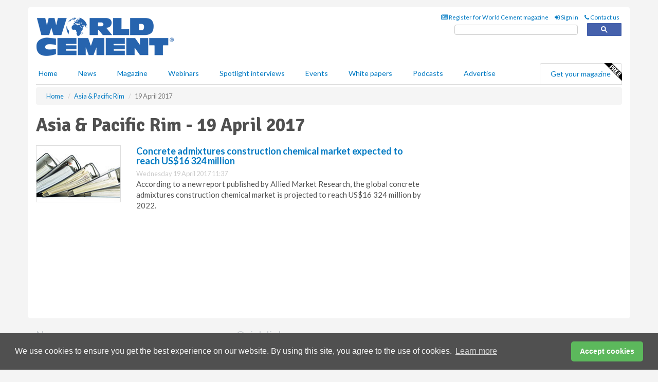

--- FILE ---
content_type: application/javascript; charset=utf-8
request_url: https://fundingchoicesmessages.google.com/f/AGSKWxW71OyFuZTbPcn31lb3GDxzP_Gfff0TCnAjKPbzv7zHfgzfdnQta_c_t7NkWsJ-mfOyHbZOmZZyDr1pdbpsC9jE1ENhgceke1ksELt5UOW83ogXgc1IR2nMUUymf-VquwRGi1Qcrf9QfSl5402IKbjLo88vc4X5pZs5T6aQeB4hcJYrURnXe6gRmnzR/_/tvgdartads./sponsoredlisting.-ad/source//adviewas3./SliderAd_
body_size: -1289
content:
window['924ecdcd-93bf-404c-b6ec-910f8b72e823'] = true;